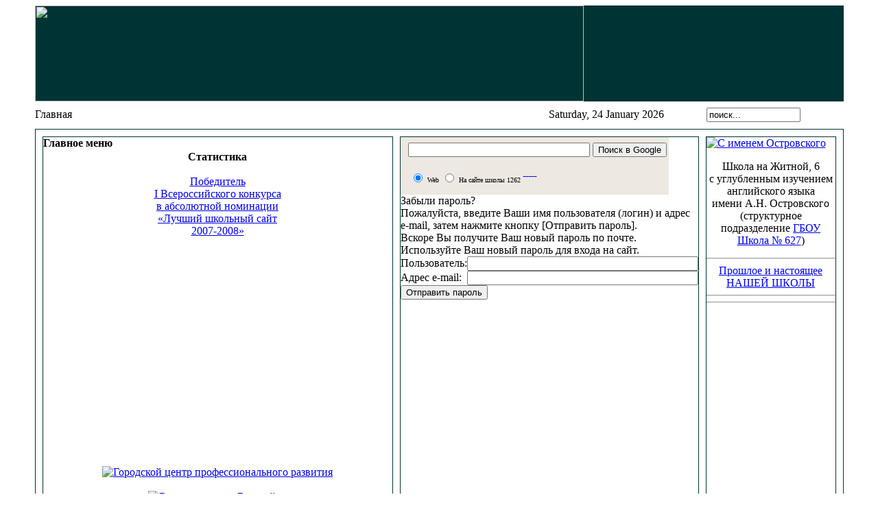

--- FILE ---
content_type: text/html; charset=windows-1251
request_url: http://sholohov.sch1262.ru/index.php?option=com_registration&task=lostPassword
body_size: 20098
content:

<?xml version="1.0" encoding="Windows-1251"?><!DOCTYPE html PUBLIC "-//W3C//DTD XHTML 1.0 Transitional//EN" "http://www.w3.org/TR/xhtml1/DTD/xhtml1-transitional.dtd">
<html xmlns="http://www.w3.org/1999/xhtml">
<head>
<title>Наша школа - Забыли пароль?</title>
<meta name="description" content="Сайт средней щколы 1262 города Москвы" />
<meta name="keywords" content="обучение, английский, информационные технологии, запись в первый класс, первый класс, школа 38, 10 класс, 11 класс" />
<meta name="Generator" content="Mambo - Copyright 2000 - 2005 Miro International Pty Ltd.  Все права защищены." />
<meta name="robots" content="index, follow" />
	<link rel="shortcut icon" href="http://sch1262-ru.1gb.ru/images/favicon.ico" />
	<meta http-equiv="Content-Type" content="text/html;>charset=Windows-1251" />
<link rel="stylesheet" href="http://sch1262-ru.1gb.ru/templates/jo_newone_bl/css/template_css.css" type="text/css"/><link rel="shortcut icon" href="http://sch1262-ru.1gb.ru/images/favicon.ico" /></head>

</head>

<body>
<div align="center">
  


  <table width="90%" cellpadding="0" cellspacing="0">
    <tr>
      
	<td><table width="100%" height="140" cellpadding="0" cellspacing="0" background="http://sch1262-ru.1gb.ru/templates/jo_newone_bl/images/topfon.jpg" bgcolor="#003333">
        <tr>
          <td align="left" valign="middle"><div align="right">
           
               

 <table width="100%"  border="0" cellspacing="0" cellpadding="0">
              <tr>
                 <td><div align="left"><img src="templates/jo_newone_bl/images/top3.jpg" width="800" height="140"></div></td>

		 </div>
              </tr>
            </table>
          </div></td>
        </tr>
      </table>
        <table width="100%"  border="0" cellspacing="0" cellpadding="0" background="http://sch1262-ru.1gb.ru/templates/jo_newone_bl/images/data.jpg" height="40">
          <tr class="bb">
            <td><table width="100%"  border="0" cellspacing="0" cellpadding="0">
              <tr>
                <td width="374" align="left" valign="middle"><span class="pathway">Главная </span>
</td>
                <td width="160"><div align="right"><font class="date">Saturday, 24 January 2026</font></div></td>
                <td width="152" align="center" valign="middle"><div align="center">
                  <form action="index.php" method="post">
                    <div align="center">
                      <input class="inputbox" type="text" name="searchword" size="15" value="поиск..."  onblur="if(this.value=='') this.value='поиск...';" onfocus="if(this.value=='поиск...') this.value='';" />
                      <input type="hidden" name="option" value="search" />
                    </div>
                  </form>
                </div></td>
              </tr>
            </table></td>
          </tr>
        </table>
        <table width="100%"  border="0" cellpadding="0" cellspacing="0" bordercolor="#003300">
          <tr>
            <td><table width="100%"  border="1" cellpadding="0" cellspacing="10" bordercolor="#003333">
              <tr bordercolor="#006633">
                <td width="170" valign="top" bordercolorlight="#006633" bordercolordark="#006633">			<table cellpadding="0" cellspacing="0" class="moduletable">
							<tr>
					<th valign="top">
										Главное меню					</th>
				</tr>
							<tr>
				<td>
				<table border=0 cellspacing=1 cellpadding=0 width="100%"><TR><TD align=left>
<link rel="StyleSheet" href="http://sch1262-ru.1gb.ru/modules/dtree/dtree.css" type="text/css" />
<script type="text/javascript" src="http://sch1262-ru.1gb.ru/modules/dtree/dtree.js"></script>
<script type="text/javascript">
d34_1 = new dTree('d34_1',"http://sch1262-ru.1gb.ru");
d34_1.config.useSelection=true;
d34_1.config.useLines=true;
d34_1.config.useIcons=true;
d34_1.config.useStatusText=false;
d34_1.config.closeSameLevel=false;
d34_1.add(0,-1,"Главная","index.php?option=com_frontpage&amp;Itemid=1","","")
d34_1.add(42,0,
		    "НАША ШКОЛА","index.php?option=com_content&amp;task=section&amp;id=7&amp;Itemid=42","","")
d34_1.add(99,0,
		    "ДОШКОЛЬНОЕ ОТДЕЛЕНИЕ","index.php?option=com_content&amp;task=blogsection&amp;id=21&amp;Itemid=99","","")
d34_1.add(78,0,
		    "НАЧАЛЬНАЯ ШКОЛА","index.php?option=com_content&amp;task=section&amp;id=13&amp;Itemid=78","","")
d34_1.add(80,0,
		    "ПРОФИЛЬНАЯ ШКОЛА","index.php?option=com_content&amp;task=section&amp;id=20&amp;Itemid=80","","")
d34_1.add(97,0,
		    "ИННОВАЦИОННАЯ ДЕЯТЕЛЬНОСТЬ","index.php?option=com_content&amp;task=section&amp;id=22&amp;Itemid=97","","")
d34_1.add(79,0,
		    "ПОДГОТОВКА к ЕГЭ и ГИА","index.php?option=com_content&amp;task=category&amp;sectionid=20&amp;id=159&amp;Itemid=79","","")
d34_1.add(76,0,
		    "ДОМАШНИЕ ЗАДАНИЯ","index.php?option=com_content&amp;task=category&amp;sectionid=7&amp;id=148&amp;Itemid=76","","")
d34_1.add(75,0,
		    "ДЛЯ РОДИТЕЛЕЙ","index.php?option=com_content&amp;task=category&amp;sectionid=7&amp;id=147&amp;Itemid=75","","")
d34_1.add(2,0,
		    "Новости","index.php?option=com_content&amp;task=section&amp;id=1&amp;Itemid=2","","")
d34_1.add(41,0,
		    "События","index.php?option=com_content&amp;task=section&amp;id=4&amp;Itemid=41","","")
d34_1.add(43,0,
		    "Традиции","index.php?option=com_content&amp;task=section&amp;id=5&amp;Itemid=43","","")
d34_1.add(61,0,
		    "Увлечения","index.php?option=com_content&amp;task=section&amp;id=16&amp;Itemid=61","","")
d34_1.add(44,0,
		    "Творчество","index.php?option=com_content&amp;task=section&amp;id=6&amp;Itemid=44","","")
d34_1.add(45,0,
		    "Наши проекты","index.php?option=com_content&amp;task=section&amp;id=10&amp;Itemid=45","","")
d34_1.add(73,0,
		    "Музей памяти","index.php?option=com_content&amp;task=view&amp;id=671&amp;Itemid=73","","")
d34_1.add(72,0,
		    "Галерея победителей","index.php?option=com_content&amp;task=section&amp;id=18&amp;Itemid=72","","")
d34_1.add(4,0,
		    "Ссылки","index.php?option=com_weblinks&amp;Itemid=4","","")
d34_1.add(27,0,
		    "Поиск","index.php?option=com_search&amp;Itemid=27","","")
d34_1.add(54,0,
		    "Форумы","index.php?option=com_simpleboard&amp;Itemid=54","","")
d34_1.add(3,0,
		    "Обратная связь","index.php?option=com_contact&amp;Itemid=3","","")
d34_1.add(69,0,
		    "Карта сайта","index.php?option=com_rd_sitemap&amp;Itemid=69","","")
d34_1.add(94,0,
		    "Официальный сайт школы","http://sch1262c.mskobr.ru","","_window")
d34_1.add(96,42,
		    "О ШКОЛЕ","index.php?option=com_content&amp;task=category&amp;sectionid=7&amp;id=149&amp;Itemid=96","","")
d34_1.add(93,42,
		    "ПУБЛИЧНЫЙ ДОКЛАД","/up/1262publ_doklad2.pdf","","_window")
d34_1.add(89,42,
		    "ПОСТАВКА ОБОРУДОВАНИЯ","index.php?option=com_content&amp;task=category&amp;sectionid=7&amp;id=168&amp;Itemid=89","","")
d34_1.add(88,42,
		    "ПИЛОТНЫЙ ПРОЕКТ","index.php?option=com_content&amp;task=view&amp;id=960&amp;Itemid=88","","")
d34_1.add(90,42,
		    "ЛОКАЛЬНЫЕ НОРМАТИВНЫЕ АКТЫ","index.php?option=com_content&amp;task=view&amp;id=949&amp;Itemid=90","","")
d34_1.add(86,42,
		    "О школе","index.php?option=com_content&amp;task=category&amp;sectionid=7&amp;id=149&amp;Itemid=86","","")
d34_1.add(82,42,
		    "Правоустанавливающие документы","index.php?option=com_content&amp;task=category&amp;sectionid=7&amp;id=143&amp;Itemid=82","","")
d34_1.add(98,42,
		    "Финансовая деятельность","http://sch1262c.mskobr.ru/finansirovanie/financial_activity/","","_window")
d34_1.add(85,42,
		    "Официальная информация","index.php?option=com_content&amp;task=category&amp;sectionid=7&amp;id=69&amp;Itemid=85","","")
d34_1.add(83,42,
		    "Администрация школы","index.php?option=com_content&amp;task=category&amp;sectionid=7&amp;id=134&amp;Itemid=83","","")
d34_1.add(95,42,
		    "Педагогический коллектив","index.php?option=com_content&amp;task=view&amp;id=1108&amp;Itemid=95","","")
d34_1.add(92,42,
		    "Спортивная работа","index.php?option=com_content&amp;task=category&amp;sectionid=18&amp;id=129&amp;Itemid=92","","")
d34_1.add(100,99,
		    "Детский сад - Центр развития ребенка","http://sch1262c.mskobr.ru/dou_edu/doshkol_noe_otdelenie_-_centr_razvitiya_rebenka/","","_window")
d34_1.add(101,99,
		    "Детский сад компенсирующего вида","http://sch1262c.mskobr.ru/dou_edu/doshkol_noe_otdelenie_kompensiruyuwego_vida/","","_window")
document.write(d34_1);
d34_1.closeAll();
d34_1.openTo(0,true);
</script>
</td></tr></table>
				</td>
			</tr>
			</table>
						<table cellpadding="0" cellspacing="0" class="moduletable">
						<tr>
				<td>
								</td>
			</tr>
			</table>
						<table cellpadding="0" cellspacing="0" class="moduletable">
							<tr>
					<th valign="top">
										Статистика					</th>
				</tr>
							<tr>
				<td>
				<br>
<div align="center" >



<noindex><a href="http://sch1262-ru.1gb.ru/index.php?option=com_content&task=view&id=786&Itemid=72">Победитель<br> I Всероссийского конкурса<br> в абсолютной номинации<br> «Лучший школьный сайт<br> 2007-2008»</a></noindex>
<br><br>
<script async src="//pagead2.googlesyndication.com/pagead/js/adsbygoogle.js"></script>
<!-- Адаптивный -->
<ins class="adsbygoogle"
     style="display:block"
     data-ad-client="ca-pub-6065893137869340"
     data-ad-slot="1915777218"
     data-ad-format="auto"></ins>
<script>
(adsbygoogle = window.adsbygoogle || []).push({});
</script>  
<br><br>
<noindex><a href="http://centrprof.dogm.mos.ru" target="_blank"><img src="/images/stories/center_profrazvitiya.jpg" border="0" alt="Городской центр профессионального развития" width="231" height="86"> </a> </noindex>
<br><br>
<noindex><a href="http://e-parta.ru" target="_blank"><img src="/images/stories/e-parta.jpg" border="0" alt="Блог школьного Всезнайки" width="230" height="120"> </a> </noindex>
<br><br>
<noindex><a href="http://o.cscore.ru/vladarb/disc135" target="_blank"><img src="/images/stories/photoshop2.jpg" border="0" alt="Видеоуроки по самым разным направлениям работы в Adobe Photoshop" width="240" height="325"> </a> </noindex>

<br><br>
<!-- HotLog --> 

<script type="text/javascript" language="javascript"> 
hotlog_js="1.0"; 
hotlog_r=""+Math.random()+"&s=345361&im=212&r="+escape(document.referrer)+"&pg="+ 
escape(window.location.href); 
document.cookie="hotlog=1; path=/"; hotlog_r+="&c="+(document.cookie?"Y":"N"); 
</script> 
<script type="text/javascript" language="javascript1.1"> 
hotlog_js="1.1";hotlog_r+="&j="+(navigator.javaEnabled()?"Y":"N") 
</script> 
<script type="text/javascript" language="javascript1.2"> 
hotlog_js="1.2"; 
hotlog_r+="&wh="+screen.width+'x'+screen.height+"&px="+ 
(((navigator.appName.substring(0,3)=="Mic"))? 
screen.colorDepth:screen.pixelDepth)</script> 
<script type="text/javascript" language="javascript1.3">hotlog_js="1.3"</script> 
<script type="text/javascript" language="javascript">hotlog_r+="&js="+hotlog_js; 
document.write("<a href='http://click.hotlog.ru/?345361' target='_top'><img "+ 
" src='http://hit15.hotlog.ru/cgi-bin/hotlog/count?"+ 
hotlog_r+"&' border=0 width=88 height=100 alt=HotLog><\/a>") 
</script> 
<noscript> 
<noindex><a href="http://click.hotlog.ru/?345361" target="_blank"><img src="http://hit15.hotlog.ru/cgi-bin/hotlog/count?s=345361&amp;im=212" border=0  
 width=88 height=100 alt="HotLog"></a> </noindex>
</noscript> 

<!-- /HotLog --> 


<br> <br>
</div>



 
<strong>Время: </strong> 20:24<br />
<strong>ВСЕГО - <br>Пользователей:</strong> 15161<br />
<strong>Статей:</strong> 1599<br />
<strong>Ссылок:</strong> 51<br />
 
<br><br>

				</td>
			</tr>
			</table>
			                  <div align="left"></div>
                  <div align="center"></div>
                  <p> <span class="newsflash">                  </span></p></td>
                <td align="left" valign="top" bordercolorlight="#006633" bordercolordark="#006633">
<!-- SiteSearch Google -->
<form method="get" action="http://www.google.com/custom" target="google_window">
<table border="0" bgcolor="#EDE8E1">
<tr><td nowrap="nowrap" valign="top" align="left" height="32">

</td>
<td nowrap="nowrap">
<input type="hidden" name="domains" value="sch1262"></input>
<input type="text" name="q" size="31" maxlength="255" class="inputbox" value=""></input>
<input type="submit" name="sa" class="button" value="Поиск в Google">
</td>
</tr>
<tr>
<td>&nbsp;</td>
<td nowrap="nowrap">
<table>
<tr>
<td>
<input type="radio" name="sitesearch" value="" checked="checked"></input>
<font size="-2" color="#000000">Web</font>
</td>
<td>
<input type="radio" name="sitesearch" value="sch1262"></input>
<font size="-2" color="#000000">На сайте школы 1262</font>
</td><td></input>			<table cellpadding="0" cellspacing="0" class="moduletable">
						<tr>
				<td>
				<!-- FishEye Menu by http://www.templateplazza.com -->
<div id="fisheye" class="fisheye">
<link rel="stylesheet" href="modules/fisheye_menu/menu.css" type="text/css" />
<script type="text/javascript" src="modules/fisheye_menu/jquery.js"></script>
<script type="text/javascript" src="modules/fisheye_menu/fisheye.js"></script>
<script type="text/javascript" src="modules/fisheye_menu/iutil.js"></script>
<script>jQuery.noConflict();</script>
		<div  class="fisheyeContainter">
					<a href="http://sch1262.ru" class="fisheyeItem">
				<img alt="" style="behavior: url('modules/fisheye_menu/png.htc');" src="modules/fisheye_menu/images/home.png" width="30"/>
				<span style="display: none;color:#333333;font-size:12px;">Главная</span>
			</a>
						
						<a href="http://sch1262.ru/index.php?option=com_ponygallery&Itemid=57.com" class="fisheyeItem">
				<img alt="" style="behavior: url('modules/fisheye_menu/png.htc');" src="modules/fisheye_menu/images/display.png" width="30"/>
				<span style="display: none;color:#333333;font-size:12px;">ФОТОальбом</span>
			</a>
						
						<a href="http://sch1262.ru/index.php?option=com_weblinks&Itemid=4.com" class="fisheyeItem">
				<img alt="" style="behavior: url('modules/fisheye_menu/png.htc');" src="modules/fisheye_menu/images/fav.png" width="30"/>
				<span style="display: none;color:#333333;font-size:12px;">Ссылки</span>
			</a>
						
						<a href="http://sch1262.ru/index.php?option=com_search&Itemid=27.com" class="fisheyeItem">
				<img alt="" style="behavior: url('modules/fisheye_menu/png.htc');" src="modules/fisheye_menu/images/filefind.png" width="30"/>
				<span style="display: none;color:#333333;font-size:12px;">Поиск</span>
			</a>
						
						<a href="http://sch1262.ru/index.php?option=com_simpleboard&Itemid=54.com" class="fisheyeItem">
				<img alt="" style="behavior: url('modules/fisheye_menu/png.htc');" src="modules/fisheye_menu/images/appointment-new.png" width="30"/>
				<span style="display: none;color:#333333;font-size:12px;">Форум</span>
			</a>
						
						<a href="http://sch1262.ru/index.php?option=com_contact&Itemid=3.com" class="fisheyeItem">
				<img alt="" style="behavior:url('modules/fisheye_menu/png.htc');" src="modules/fisheye_menu/images/fileopen.png" width="30"/>
				<span style="display: none;color:#333333;font-size:12px;">Контакты</span>
			</a>
						
									
			<script type="text/javascript">
			jQuery(document).ready(
				function()
				{
					jQuery('#fisheye').Fisheye(
						{
						maxWidth: 60,
						items: 'a',
						itemsText: 'span',
						container: '.fisheyeContainter',
						itemWidth: 40,
						proximity: 80,
						alignment : 'left',
						halign : 'left'
						}
					)
				}
			);

		</script>
		</div>
</div>

				</td>
			</tr>
			</table>
			<br></td>
</tr>
</table>
<input type="hidden" name="client" value="pub-6065893137869340"></input>
<input type="hidden" name="forid" value="1"></input>
<input type="hidden" name="ie" value="windows-1251"></input>
<input type="hidden" name="oe" value="windows-1251"></input>
<input type="hidden" name="cof" value="GALT:#0066CC;GL:1;DIV:#999999;VLC:336633;AH:center;BGC:FFFFFF;LBGC:FF9900;ALC:0066CC;LC:0066CC;T:000000;GFNT:666666;GIMP:666666;LH:50;LW:214;L:http://econom.mslu.ru/share/logo_search1262.jpg;S:http://www.google.com/adsense;FORID:1;"></input>
<input type="hidden" name="hl" value="ru"></input>
</td></tr></table>
</form>
<!-- SiteSearch Google -->




<div class="componentheading">
	Забыли пароль?</div>
<table cellpadding="0" cellspacing="0" border="0" width="100%" class="contentpane">
  <form action="index.php" method="post">
    <tr>
      <td colspan="2">Пожалуйста, введите Ваши имя пользователя (логин) и адрес e-mail, затем нажмите кнопку [Отправить пароль].<br />Вскоре Вы получите Ваш новый пароль по почте. Используйте Ваш новый пароль для входа на сайт.</td>
    </tr>
    <tr>
      <td>Пользователь:</td>
      <td><input type="text" name="checkusername" class="inputbox" size="40" maxlength="25" /></td>
    </tr>
    <tr>
      <td>Адрес e-mail:</td>
      <td><input type="text" name="confirmEmail" class="inputbox" size="40" /></td>
    </tr>
    <tr>
      <td colspan="2"> <input type="hidden" name="option" value="com_registration" />
        <input type="hidden" name="task" value="sendNewPass" /> <input type="submit" class="button" value="Отправить пароль" /></td>
    </tr>
  </form>
</table>
</td>
                <td width="170" align="left" valign="top" bordercolorlight="#006633" bordercolordark="#006633">
                
<A HREF="http://sch1262.ru/includes/links.php?go=http://sch1262-ru.1gb.ru/index.php?option=com_content&task=category&sectionid=7&id=157&Itemid=42"><img src="templates/jo_newone_bl/images/ostrovskiy188.jpg" border="0" alt="С именем Островского"></A>

<div align="center">
<p>Школа на Житной, 6
<br> с углубленным изучением английского языка   <br> имени А.Н. Островского<br>(структурное подразделение <a href=http://sch1262.ru/includes/links.php?go=http://sch627.mskobr.ru/ target=_blank>ГБОУ Школа № 627</a>)
<hr>
<a href=/index.php?option=com_content&task=view&id=1736&Itemid=96>Прошлое и настоящее <br>НАШЕЙ ШКОЛЫ</a>
<hr> <hr>                                 


<embed height="355" width="188" bgcolor="#ffffff" name="vishnu" src="http://www.iii.ru/static/Vishnu.swf" wmode="window" flashvars="uuid=b5181671-b025-4755-bc8c-a9931b7c472f&disableRuOverride=1&skin_color=0xEBEBEB&vertical_layout=1" type="application/x-shockwave-flash" quality="high" style=""></embed>

<br><br>
<script async src="//pagead2.googlesyndication.com/pagead/js/adsbygoogle.js"></script>
<!-- Адаптивный -->
<ins class="adsbygoogle"
     style="display:block"
     data-ad-client="ca-pub-6065893137869340"
     data-ad-slot="1915777218"
     data-ad-format="auto"></ins>
<script>
(adsbygoogle = window.adsbygoogle || []).push({});
</script>

  
 <!-- 82c2b6b42571b199 -->
 <br><br>
 <div align="center"> 


 </div>

</div>
                  </td>
              </tr>
            </table></td>
          </tr>
        </table>
        <table width="100%"  border="0" cellspacing="0" cellpadding="0">
          <tr>
            <td align="center" valign="middle"><div align="center">              
              <p><hr>

              <a href="mailto:v.arbesman@mail.ru" class="sublevel">©2004-2016, Москва, Школа на Житной, 6</a><br /><br />
             
              </div></td>
          </tr>
        </table>        
      </td>
    </tr>
  </table>
  
</div>
<script async="async" src="https://w.uptolike.com/widgets/v1/zp.js?pid=1517272" type="text/javascript"></script>
<script src="https://mc.yandex.ru/metrika/watch.js" type="text/javascript"></script>
<script type="text/javascript">
try {
    var yaCounter37220200 = new Ya.Metrika({
        id:37220200,
        clickmap:true,
        trackLinks:true,
        accurateTrackBounce:true
    });
} catch(e) { }
</script>
<noscript><div><img src="https://mc.yandex.ru/watch/37220200" style="position:absolute; left:-9999px;" alt="" /></div></noscript>
</body>
</html><!-- 1769275498 -->

--- FILE ---
content_type: text/html; charset=utf-8
request_url: https://www.google.com/recaptcha/api2/aframe
body_size: 249
content:
<!DOCTYPE HTML><html><head><meta http-equiv="content-type" content="text/html; charset=UTF-8"></head><body><script nonce="CMOuUUE8_E5E0C5LGgWuvQ">/** Anti-fraud and anti-abuse applications only. See google.com/recaptcha */ try{var clients={'sodar':'https://pagead2.googlesyndication.com/pagead/sodar?'};window.addEventListener("message",function(a){try{if(a.source===window.parent){var b=JSON.parse(a.data);var c=clients[b['id']];if(c){var d=document.createElement('img');d.src=c+b['params']+'&rc='+(localStorage.getItem("rc::a")?sessionStorage.getItem("rc::b"):"");window.document.body.appendChild(d);sessionStorage.setItem("rc::e",parseInt(sessionStorage.getItem("rc::e")||0)+1);localStorage.setItem("rc::h",'1769275509576');}}}catch(b){}});window.parent.postMessage("_grecaptcha_ready", "*");}catch(b){}</script></body></html>

--- FILE ---
content_type: application/javascript;charset=utf-8
request_url: https://w.uptolike.com/widgets/v1/version.js?cb=cb__utl_cb_share_1769275499710125
body_size: 397
content:
cb__utl_cb_share_1769275499710125('1ea92d09c43527572b24fe052f11127b');